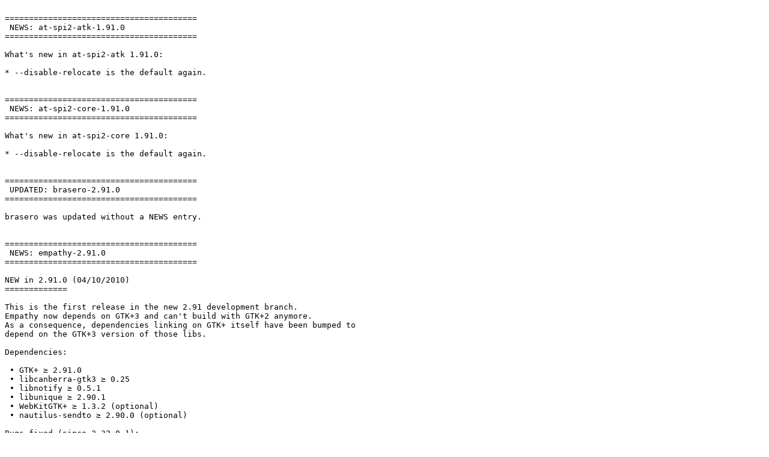

--- FILE ---
content_type: text/plain; charset=utf-8
request_url: https://download.gnome.org/desktop/2.91/2.91.0/NEWS
body_size: 3768
content:

========================================
 NEWS: at-spi2-atk-1.91.0
========================================

What's new in at-spi2-atk 1.91.0:

* --disable-relocate is the default again.


========================================
 NEWS: at-spi2-core-1.91.0
========================================

What's new in at-spi2-core 1.91.0:

* --disable-relocate is the default again.


========================================
 UPDATED: brasero-2.91.0
========================================

brasero was updated without a NEWS entry.


========================================
 NEWS: empathy-2.91.0
========================================

NEW in 2.91.0 (04/10/2010)
=============

This is the first release in the new 2.91 development branch.
Empathy now depends on GTK+3 and can't build with GTK+2 anymore.
As a consequence, dependencies linking on GTK+ itself have been bumped to
depend on the GTK+3 version of those libs.

Dependencies:

 • GTK+ ≥ 2.91.0
 • libcanberra-gtk3 ≥ 0.25
 • libnotify ≥ 0.5.1
 • libunique ≥ 2.90.1
 • WebKitGTK+ ≥ 1.3.2 (optional)
 • nautilus-sendto ≥ 2.90.0 (optional)

Bugs fixed (since 2.32.0.1):
 - Fixed #601191, Use the size of the latest chat window when opening a new a one in "one window per chat" mode (Guillaume Desmottes)
 - Fixed #629544, First item of context menu must be "copy", not "clear" (Bilal Akhtar)
 - Fixed #629707, Missing msgctxt for translatable "Select" string (Guillaume Desmottes)
 - Fixed #629734, Should use Account.Service (Guillaume Desmottes)
 - Fixed #630025, FTBFS with GTK+/GDK 3 git master (Guillaume Desmottes)
 - Fixed #630343, Stop using Connection.RequestChannel() (Guillaume Desmottes)
 - Fixed #630709, Use tp-glib generated code rather than our (Guillaume Desmottes)
 - Fixed #631080, Stop popping up the import dialog (Guillaume Desmottes)


========================================
 UPDATED: eog-2.91.0
========================================

eog was updated without a NEWS entry.


========================================
 UPDATED: epiphany-2.31.5
========================================

epiphany was updated without a NEWS entry.


========================================
 UPDATED: evince-2.91.0
========================================

evince was updated without a NEWS entry.


========================================
 UPDATED: evolution-2.91.0
========================================

evolution was updated without a NEWS entry.


========================================
 UPDATED: evolution-data-server-2.91.0
========================================

evolution-data-server was updated without a NEWS entry.


========================================
 UPDATED: evolution-exchange-2.91.0
========================================

evolution-exchange was updated without a NEWS entry.


========================================
 NEWS: evolution-mapi-2.91.0
========================================

evolution-mapi 2.91.0 2010-10-04
--------------------------------

Bug Fixes:
	Bug 629481 - Critical warning from mapi_sync function (Milan Crha)
	Bug 629484 - Do not refresh 'Favourites' folder itself (Milan Crha)
	Bug 629489 - Could not get attach_file_url (Punit Jain)
	Bug 629492 - Messages can be without recipients (Milan Crha)
	Bug 629499 - Runs incoming filters in all folders (Milan Crha)
	Bug 629507 - gal re-fetches itself (Milan Crha)
	Bug 629507 - gal re-fetches itself (part ][) (Milan Crha)
	Bug 629603 - Allow calendar refresh on demand (Milan Crha)
	Bug 629836 - Crash on an event fetching (Milan Crha)

Misc:
	Adapt to Camel API changes. (Matthew Barnes)
	GtkObject is gone in GTK3 (Milan Crha)

========================================
 NEWS: file-roller-2.91.0
========================================

version 2.91.0
--------------

	New features and user visible changes:

	* Ported to GSettings
	* Ported to Gtk+ 3.0

	Bugs fixed:

	* Package installer: don't display an error message if the user 
        cancelled the operation.

        New or updated application translations:

        * Catalan (Gil Forcada)
        * Lithuanian (Žygimantas Beručka)
        * Slovak (Peter Mráz)
        * Tamil (I Felix)


========================================
 NEWS: gcalctool-5.91.0
========================================

Overview of changes in gcalctool 5.91.0

    * Port to GTK+-3 (bug #630115, William Jon McCann)
    * Don't crash on pasting empty clipboard
    * Mark more strings as translatable (bug #630899, Gabor Kelemen)
    * Make calculator window resizable (bug #630594)
    * Put back visible thousands separators (bug #628908)
    * Make thousands separators and radix points respect the users locale
    * Updated translations


========================================
 UPDATED: gedit-2.91.0
========================================

gedit was updated without a NEWS entry.


========================================
 NEWS: gnome-bluetooth-2.90.0
========================================

ver 2.90.0:
- Port to GSettings, GTK+ 3.x and GtkApplication
- Use GBinding instead of copy/paste Seahorse code
- Plenty of killswitch bug fixes

========================================
 NEWS: gnome-color-manager-2.91.1
========================================

Version 2.91.1
~~~~~~~~~~~~~~
Released: 2010-10-05

========================================
 NEWS: gnome-control-center-2.91.0
========================================

===========================
Version 2.91.0 (2010-10-04)
===========================

Common:
- Remove unneeded dependency check for XCursor (Bastien Nocera)
- Adapt to GtkObject removal in GTK3 (Javier Jardón)
- Use gtk_widget_get_preferred_size() instead gtk_size_request_get_size() (Javier Jardón)
- Use upstream gettext insstead the Glib one (Javier Jardón)
- Update autotools configuration (Javier Jardón)

Background:
- Come up with 'Wallpapers' selected and displayed (Kalev Lember) (#630417)

Datetime:
- Add required includes to tz.h (Bastien Nocera)
- Add test application for missing TZ pixmaps (Bastien Nocera) (#630261)
- Fix automake warning (Bastien Nocera)

Default applications:
- Remove Opera from default browser choices (Bastien Nocera) (#627733)

Keyboard:
- Updated for the latest libgnomekbd API (Sergey V. Udaltsov)

Mouse:
- Rename to "Mouse and Touchpad" (Bastien Nocera)
- Remove unneeded XCursor include (Bastien Nocera)

Shell:
- Make search entry single-iconed (Bastien Nocera)
- Show settings without a panel in Other (Bastien Nocera) (#630998)
- Drop font viewer (William Jon McCann)
- Wait until the toplevel is realized before using it (William Jon McCann) (#631051)
- Update for new GTK3 drawing APIs (William Jon McCann)
- Fix .desktop file to work correctly in gnome-shell (William Jon McCann)

Universal access:
- Fix desktop file (Bastien Nocera)

========================================
 NEWS: gnome-keyring-2.91.0
========================================

Changes in version 2.91.0 are:
 * String and punctuation fixes.
 * Add libgck library to soon replace libgp11
 * Migrate everything in gnome-keyring to libgp11
 * Fix invalid memory access in PKCS#11 rpc-layer
 * Fix race condition in tests


========================================
 UPDATED: gnome-packagekit-2.91.1
========================================

gnome-packagekit was updated without a NEWS entry.


========================================
 UPDATED: gnome-power-manager-2.91.1
========================================

gnome-power-manager was updated without a NEWS entry.


========================================
 UPDATED: gnome-session-2.91.0
========================================

gnome-session was updated without a NEWS entry.


========================================
 UPDATED: gnome-settings-daemon-2.91.0
========================================

gnome-settings-daemon was updated without a NEWS entry.


========================================
 UPDATED: gnome-terminal-2.33.0
========================================

gnome-terminal was updated without a NEWS entry.


========================================
 UPDATED: gobject-introspection-0.9.12
========================================

gobject-introspection was updated without a NEWS entry.


========================================
 UPDATED: gtk-engines-2.91.0
========================================

gtk-engines was updated without a NEWS entry.


========================================
 UPDATED: gtkhtml-3.91.0
========================================

gtkhtml was updated without a NEWS entry.


========================================
 UPDATED: gucharmap-2.33.0
========================================

gucharmap was updated without a NEWS entry.


========================================
 NEWS: libgnomekbd-2.91.1
========================================

2.91.1:
	Changed API - from gconf to gsettings. There will be more changes.
	Ported to GTK3


========================================
 NEWS: nautilus-2.91.0.1
========================================

Major changes in  2.91.0.1 are:
* Fix a crash related to GtkSpinner
* Fix the filename cell renderer to use the new GtkSizeRequest functions

Major changes in 2.91.0 are:
* New UI for the 'Places' sidebar
* New UI for the 'Connect to server' dialogue
* Highlight the eject button upon hovering in the Places sidebar
* Make file conflict dialog strings I18N-friendly
* Port to GTK3 new drawing functions
* Cleanup background-related code
* Various crashers and glitches fixes

Major changes in 2.90.1 are:
* Port to GSettings
* Port to cairo drawing
* Remove the "Backgrounds and Emblems" feature
* Use GEmblemedIcon to draw icon emblems in list/tree views
* Cleanup of libeel's obsolete code
* Always show free space in the status string
* Disable icon scaling outside the desktop
* Various minor UI fixes 

Major changes in 2.31.5 are:
* Expand and collapse folders with +/- in list view
* Ask for confirmation when opening a large number of files
* Rename .desktop files also change their name on disk
* Support overriding .gnome2 directory
* Save passwords for the session by default
* Remove deleted folders from the pathbar
* Require GTK+ 2.90.5

Major changes in 2.31.4 are:
* Depend on GTK+ 3.0
* Replace libunique with GApplication
* Don't show 'File Browser' anymore in the window title

Major changes in 2.31.3 are:
* Port to GDBus
* Change the default order for files in special directories
* Support relative paths in the location entry/dialog.

========================================
 UPDATED: nautilus-sendto-2.90.0
========================================

nautilus-sendto was updated without a NEWS entry.


========================================
 NEWS: orca-2.91.0
========================================

2.91.0 - 03-October-2010

General:

  * Fix for bug #630274 - Use system voice for the "starting Orca prefs
    for x application" message

  * Fix for bug #630644 - Modified gsmag.py to pass RectBounds arrays as
    [left, top, right, bottom] (instead of [left, top, width, height])
    when invoking GNOME Shell magnifier via DBus

  * Fix for bug #631120 - Check for pyxdg

  * Fix for bug #630142 - Two incorrectly named chat settings in
    userCustomizableSettings

  * Aditional fix for bug #609900 - Speech page speechdispatcher
    defaults to zh

OpenOffice:

  * Fix for bug #630584 - Orca should announce the newly-focused sheet
    when the user navigates amongst sheets in Calc

WebKitGtk:

  * Fix for bug #630328 - Orca provides no access to WebKitGtk content
    whatsoever

========================================
 UPDATED: rygel-0.9.0
========================================

rygel was updated without a NEWS entry.


========================================
 NEWS: seahorse-2.91.0
========================================

seahorse 2.91.0
---------------

    * Move DNS-SD key sharing to separate project [Stef Walter]


========================================
 NEWS: tomboy-1.5.0
========================================

Version 1.5.0
* Fix windows crash when libproxy not available (#624885, Jeff V Stein)
* Stop using deprecated GDK API in libtomboy
* Translation updates: ca, de, es, fr


========================================
 UPDATED: totem-2.90.5
========================================

totem was updated without a NEWS entry.


========================================
 UPDATED: vinagre-2.31.5
========================================

vinagre was updated without a NEWS entry.


========================================
 UPDATED: yelp-2.31.7
========================================

yelp was updated without a NEWS entry.

